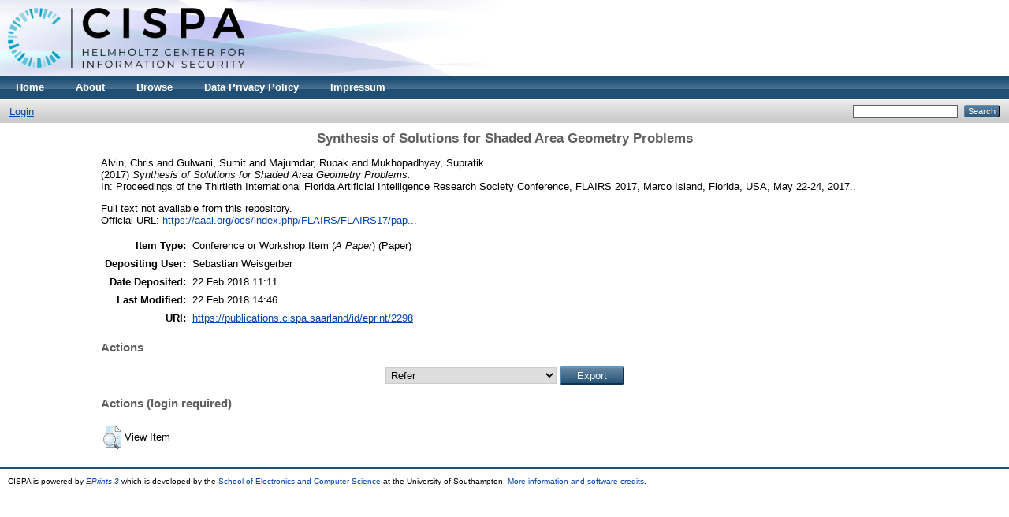

--- FILE ---
content_type: text/html; charset=utf-8
request_url: https://publications.cispa.saarland/2298/
body_size: 3601
content:
<!DOCTYPE html PUBLIC "-//W3C//DTD XHTML 1.0 Transitional//EN" "http://www.w3.org/TR/xhtml1/DTD/xhtml1-transitional.dtd">
<html xmlns="http://www.w3.org/1999/xhtml">
  <head>
    <meta http-equiv="X-UA-Compatible" content="IE=edge" />
    <title> Synthesis of Solutions for Shaded Area Geometry Problems  - CISPA</title>
    <link rel="icon" href="/favicon.ico" type="image/x-icon" />
    <link rel="shortcut icon" href="/favicon.ico" type="image/x-icon" />
    <meta name="eprints.eprintid" content="2298" />
<meta name="eprints.rev_number" content="3" />
<meta name="eprints.eprint_status" content="archive" />
<meta name="eprints.userid" content="3" />
<meta name="eprints.dir" content="disk0/00/00/22/98" />
<meta name="eprints.datestamp" content="2018-02-22 11:11:15" />
<meta name="eprints.lastmod" content="2018-02-22 14:46:09" />
<meta name="eprints.status_changed" content="2018-02-22 11:01:37" />
<meta name="eprints.type" content="conference_item" />
<meta name="eprints.metadata_visibility" content="show" />
<meta name="eprints.creators_name" content="Alvin, Chris" />
<meta name="eprints.creators_name" content="Gulwani, Sumit" />
<meta name="eprints.creators_name" content="Majumdar, Rupak" />
<meta name="eprints.creators_name" content="Mukhopadhyay, Supratik" />
<meta name="eprints.title" content="Synthesis of Solutions for Shaded Area Geometry Problems" />
<meta name="eprints.ispublished" content="pub" />
<meta name="eprints.ignore_in_evaluation" content="FALSE" />
<meta name="eprints.full_text_status" content="none" />
<meta name="eprints.pres_type" content="paper" />
<meta name="eprints.date" content="2017" />
<meta name="eprints.publisher" content="AAAI Press" />
<meta name="eprints.pagerange" content="14–19" />
<meta name="eprints.event_title" content="Proceedings of the Thirtieth International Florida Artificial Intelligence Research Society Conference, FLAIRS 2017, Marco Island, Florida, USA, May 22-24, 2017." />
<meta name="eprints.event_type" content="conference" />
<meta name="eprints.refereed" content="TRUE" />
<meta name="eprints.official_url" content="https://aaai.org/ocs/index.php/FLAIRS/FLAIRS17/paper/view/15416" />
<meta name="eprints.citation" content="    Alvin, Chris and Gulwani, Sumit and Majumdar, Rupak and Mukhopadhyay, Supratik   (2017) Synthesis of Solutions for Shaded Area Geometry Problems.    In: Proceedings of the Thirtieth International Florida Artificial Intelligence Research Society Conference, FLAIRS 2017, Marco Island, Florida, USA, May 22-24, 2017..        " />
<link rel="schema.DC" href="http://purl.org/DC/elements/1.0/" />
<meta name="DC.relation" content="https://publications.cispa.saarland/2298/" />
<meta name="DC.title" content="Synthesis of Solutions for Shaded Area Geometry Problems" />
<meta name="DC.creator" content="Alvin, Chris" />
<meta name="DC.creator" content="Gulwani, Sumit" />
<meta name="DC.creator" content="Majumdar, Rupak" />
<meta name="DC.creator" content="Mukhopadhyay, Supratik" />
<meta name="DC.publisher" content="AAAI Press" />
<meta name="DC.date" content="2017" />
<meta name="DC.type" content="Conference or Workshop Item (A Paper)" />
<meta name="DC.type" content="PeerReviewed" />
<meta name="DC.identifier" content="    Alvin, Chris and Gulwani, Sumit and Majumdar, Rupak and Mukhopadhyay, Supratik   (2017) Synthesis of Solutions for Shaded Area Geometry Problems.    In: Proceedings of the Thirtieth International Florida Artificial Intelligence Research Society Conference, FLAIRS 2017, Marco Island, Florida, USA, May 22-24, 2017..        " />
<meta name="DC.relation" content="https://aaai.org/ocs/index.php/FLAIRS/FLAIRS17/paper/view/15416" />
<link rel="alternate" href="https://publications.cispa.saarland/cgi/export/eprint/2298/EndNote/cispa-eprint-2298.enw" type="text/plain; charset=utf-8" title="EndNote" />
<link rel="alternate" href="https://publications.cispa.saarland/cgi/export/eprint/2298/ContextObject/cispa-eprint-2298.xml" type="text/xml; charset=utf-8" title="OpenURL ContextObject" />
<link rel="alternate" href="https://publications.cispa.saarland/cgi/export/eprint/2298/METS/cispa-eprint-2298.xml" type="text/xml; charset=utf-8" title="METS" />
<link rel="alternate" href="https://publications.cispa.saarland/cgi/export/eprint/2298/RIS/cispa-eprint-2298.ris" type="text/plain" title="Reference Manager" />
<link rel="alternate" href="https://publications.cispa.saarland/cgi/export/eprint/2298/HTML/cispa-eprint-2298.html" type="text/html; charset=utf-8" title="HTML Citation" />
<link rel="alternate" href="https://publications.cispa.saarland/cgi/export/eprint/2298/XML/cispa-eprint-2298.xml" type="application/vnd.eprints.data+xml; charset=utf-8" title="EP3 XML" />
<link rel="alternate" href="https://publications.cispa.saarland/cgi/export/eprint/2298/CSV/cispa-eprint-2298.csv" type="text/csv; charset=utf-8" title="Multiline CSV" />
<link rel="alternate" href="https://publications.cispa.saarland/cgi/export/eprint/2298/Atom/cispa-eprint-2298.xml" type="application/atom+xml;charset=utf-8" title="Atom" />
<link rel="alternate" href="https://publications.cispa.saarland/cgi/export/eprint/2298/RDFN3/cispa-eprint-2298.n3" type="text/n3" title="RDF+N3" />
<link rel="alternate" href="https://publications.cispa.saarland/cgi/export/eprint/2298/Text/cispa-eprint-2298.txt" type="text/plain; charset=utf-8" title="ASCII Citation" />
<link rel="alternate" href="https://publications.cispa.saarland/cgi/export/eprint/2298/BibTeX/cispa-eprint-2298.bib" type="text/plain" title="BibTeX" />
<link rel="alternate" href="https://publications.cispa.saarland/cgi/export/eprint/2298/JSON/cispa-eprint-2298.js" type="application/json; charset=utf-8" title="JSON" />
<link rel="alternate" href="https://publications.cispa.saarland/cgi/export/eprint/2298/RDFXML/cispa-eprint-2298.rdf" type="application/rdf+xml" title="RDF+XML" />
<link rel="alternate" href="https://publications.cispa.saarland/cgi/export/eprint/2298/COinS/cispa-eprint-2298.txt" type="text/plain; charset=utf-8" title="OpenURL ContextObject in Span" />
<link rel="alternate" href="https://publications.cispa.saarland/cgi/export/eprint/2298/MODS/cispa-eprint-2298.xml" type="text/xml; charset=utf-8" title="MODS" />
<link rel="alternate" href="https://publications.cispa.saarland/cgi/export/eprint/2298/DIDL/cispa-eprint-2298.xml" type="text/xml; charset=utf-8" title="MPEG-21 DIDL" />
<link rel="alternate" href="https://publications.cispa.saarland/cgi/export/eprint/2298/RDFNT/cispa-eprint-2298.nt" type="text/plain" title="RDF+N-Triples" />
<link rel="alternate" href="https://publications.cispa.saarland/cgi/export/eprint/2298/Simple/cispa-eprint-2298.txt" type="text/plain; charset=utf-8" title="Simple Metadata" />
<link rel="alternate" href="https://publications.cispa.saarland/cgi/export/eprint/2298/DC/cispa-eprint-2298.txt" type="text/plain; charset=utf-8" title="Dublin Core" />
<link rel="alternate" href="https://publications.cispa.saarland/cgi/export/eprint/2298/Refer/cispa-eprint-2298.refer" type="text/plain" title="Refer" />
<link rel="Top" href="https://publications.cispa.saarland/" />
    <link rel="Sword" href="https://publications.cispa.saarland/sword-app/servicedocument" />
    <link rel="SwordDeposit" href="https://publications.cispa.saarland/id/contents" />
    <link rel="Search" type="text/html" href="http://publications.cispa.saarland/cgi/search" />
    <link rel="Search" type="application/opensearchdescription+xml" href="http://publications.cispa.saarland/cgi/opensearchdescription" title="CISPA" />
    <script type="text/javascript">
// <![CDATA[
var eprints_http_root = "https:\/\/publications.cispa.saarland";
var eprints_http_cgiroot = "https:\/\/publications.cispa.saarland\/cgi";
var eprints_oai_archive_id = "publications.cispa.saarland";
var eprints_logged_in = false;
// ]]></script>
    <style type="text/css">.ep_logged_in { display: none }</style>
    <link rel="stylesheet" type="text/css" href="/style/auto-3.3.16.css" />
    <script type="text/javascript" src="/javascript/auto-3.3.16.js"><!--padder--></script>
    <!--[if lte IE 6]>
        <link rel="stylesheet" type="text/css" href="/style/ie6.css" />
   <![endif]-->
    <meta name="Generator" content="EPrints 3.3.16" />
    <meta http-equiv="Content-Type" content="text/html; charset=UTF-8" />
    <meta http-equiv="Content-Language" content="en" />
    
  </head>
  <body>
    
    <div class="ep_tm_header ep_noprint">
      <div class="ep_tm_site_logo">
        <a href="https://publications.cispa.saarland/" title="CISPA">
          <img alt="CISPA" src="/images/sitelogo.png" />
        </a>
      </div>
      <ul class="ep_tm_menu">
        <li>
          <a href="https://publications.cispa.saarland">
            Home
          </a>
        </li>
        <li>
          <a href="https://publications.cispa.saarland/information.html">
            About
          </a>
        </li>
        <li>
          <a href="https://publications.cispa.saarland/view/" menu="ep_tm_menu_browse">
            Browse
          </a>
          <ul id="ep_tm_menu_browse" style="display:none;">
            <li>
              <a href="https://publications.cispa.saarland/view/year/">
                Browse by 
                Year
              </a>
            </li>
            <li>
              <a href="https://publications.cispa.saarland/view/research_area/">
                Browse by 
                Research Area
              </a>
            </li>
            <li>
              <a href="https://publications.cispa.saarland/view/divisions/">
                Browse by 
                Division
              </a>
            </li>
            <li>
              <a href="https://publications.cispa.saarland/view/creators/">
                Browse by 
                Author
              </a>
            </li>
          </ul>
        </li>
        <li>
          <a href="https://cispa.saarland/data-privacy-policy/" target="_blank">
            Data Privacy Policy
          </a>
        </li>
        <li>
          <a href="https://cispa.saarland/impressum/" target="_blank">
            Impressum
          </a>
        </li>
      </ul>
      <table class="ep_tm_searchbar">
        <tr>
          <td align="left">
            <ul class="ep_tm_key_tools" id="ep_tm_menu_tools"><li><a href="https://publications.cispa.saarland/cgi/users/home">Login</a></li></ul>
          </td>
          <td align="right" style="white-space: nowrap">
            
            <form method="get" accept-charset="utf-8" action="https://publications.cispa.saarland/cgi/search" style="display:inline">
              <input class="ep_tm_searchbarbox" size="20" type="text" name="q" />
              <input class="ep_tm_searchbarbutton" value="Search" type="submit" name="_action_search" />
              <input type="hidden" name="_action_search" value="Search" />
              <input type="hidden" name="_order" value="bytitle" />
              <input type="hidden" name="basic_srchtype" value="ALL" />
              <input type="hidden" name="_satisfyall" value="ALL" />
            </form>
          </td>
        </tr>
      </table>
    </div>
    <div>
      <div class="ep_tm_page_content">
        <h1 class="ep_tm_pagetitle">
          
Synthesis of Solutions for Shaded Area Geometry Problems

        </h1>
        <div class="ep_summary_content"><div class="ep_summary_content_left"></div><div class="ep_summary_content_right"></div><div class="ep_summary_content_top"></div><div class="ep_summary_content_main">

  <p style="margin-bottom: 1em">
    

<!-- archives/cispa/cfg/citations/eprint/default.xml -->
<div class="c-authors">
  
      <span class="person_name">Alvin, Chris</span> and <span class="person_name">Gulwani, Sumit</span> and <span class="person_name">Majumdar, Rupak</span> and <span class="person_name">Mukhopadhyay, Supratik</span>
    
</div>

<span class="c-publication-date">(2017)</span>

<span class="c-publication-title"><em>Synthesis of Solutions for Shaded Area Geometry Problems.</em></span>


<div class="x-publication-extended-information">
  
      <div class="c-conference_item">In: Proceedings of the Thirtieth International Florida Artificial Intelligence Research Society Conference, FLAIRS 2017, Marco Island, Florida, USA, May 22-24, 2017..</div>
      
    
</div>


  


<!-- archives/cispa/cfg/citations/eprint/default.xml END -->


  </p>

  

  

    
      Full text not available from this repository.
      
    
  
    

  

  
    <div style="margin-bottom: 1em">
      Official URL: <a href="https://aaai.org/ocs/index.php/FLAIRS/FLAIRS17/paper/view/15416">https://aaai.org/ocs/index.php/FLAIRS/FLAIRS17/pap...</a>
    </div>
  

  

  <table style="margin-bottom: 1em; margin-top: 1em;" cellpadding="3" class="c-meta-data">
    <tr>
      <th align="right" class="c-meta-data">Item Type:</th>
      <td>
        Conference or Workshop Item (<em>A Paper</em>)
        (Paper)
        
        
      </td>
    </tr>
    
    
      
    
      
    
      
    
      
    
      
    
      
    
      
        <tr class="c-meta-data-userid">
          <th align="right">Depositing User:</th>
          <td valign="top">

<!-- archives/cispa/cfg/citations/user/default.xml -->

<span class="ep_name_citation"><span class="person_name">Sebastian Weisgerber</span></span>

<!-- archives/cispa/cfg/citations/user/default.xml END -->

</td>
        </tr>
      
    
      
        <tr class="c-meta-data-datestamp">
          <th align="right">Date Deposited:</th>
          <td valign="top">22 Feb 2018 11:11</td>
        </tr>
      
    
      
        <tr class="c-meta-data-lastmod">
          <th align="right">Last Modified:</th>
          <td valign="top">22 Feb 2018 14:46</td>
        </tr>
      
    
    
    <tr>
      <th align="right" class="c-meta-data-uri">URI:</th>
      <td valign="top" class="c-meta-data-uri"><a href="https://publications.cispa.saarland/id/eprint/2298">https://publications.cispa.saarland/id/eprint/2298</a></td>
    </tr>
  </table>

  
  

  <h3>Actions</h3>
  <div class="c-summary_page_actions">
    <div class="ep_block"><form method="get" accept-charset="utf-8" action="/cgi/export_redirect"><input name="dataobj" id="dataobj" value="2298" type="hidden" /><select name="format"><option value="Refer">Refer</option><option value="DIDL">MPEG-21 DIDL</option><option value="MODS">MODS</option><option value="Simple">Simple Metadata</option><option value="RDFNT">RDF+N-Triples</option><option value="DC">Dublin Core</option><option value="RDFXML">RDF+XML</option><option value="COinS">OpenURL ContextObject in Span</option><option value="BibTeX">BibTeX</option><option value="Text">ASCII Citation</option><option value="JSON">JSON</option><option value="Atom">Atom</option><option value="CSV">Multiline CSV</option><option value="RDFN3">RDF+N3</option><option value="HTML">HTML Citation</option><option value="XML">EP3 XML</option><option value="ContextObject">OpenURL ContextObject</option><option value="METS">METS</option><option value="RIS">Reference Manager</option><option value="EndNote">EndNote</option></select><input type="submit" value="Export" class="ep_form_action_button" /></form></div>
  </div>

  
    <h3>Actions (login required)</h3>
    <table class="ep_summary_page_actions">
    
      <tr class="action-row">
        <td><a href="/cgi/users/home?screen=EPrint%3A%3AView&amp;eprintid=2298"><img src="/style/images/action_view.png" title="View Item" alt="View Item" class="ep_form_action_icon" /></a></td>
        <td>View Item</td>
      </tr>
    
    </table>
  

</div><div class="ep_summary_content_bottom"></div><div class="ep_summary_content_after"></div></div>
      </div>
    </div>
    <div class="ep_tm_footer ep_noprint">
      <div>CISPA is powered by <em><a href="http://eprints.org/software/">EPrints 3</a></em> which is developed by the <a href="http://www.ecs.soton.ac.uk/">School of Electronics and Computer Science</a> at the University of Southampton. <a href="https://publications.cispa.saarland/eprints/">More information and software credits</a>.</div>
    </div>
  </body>
</html>